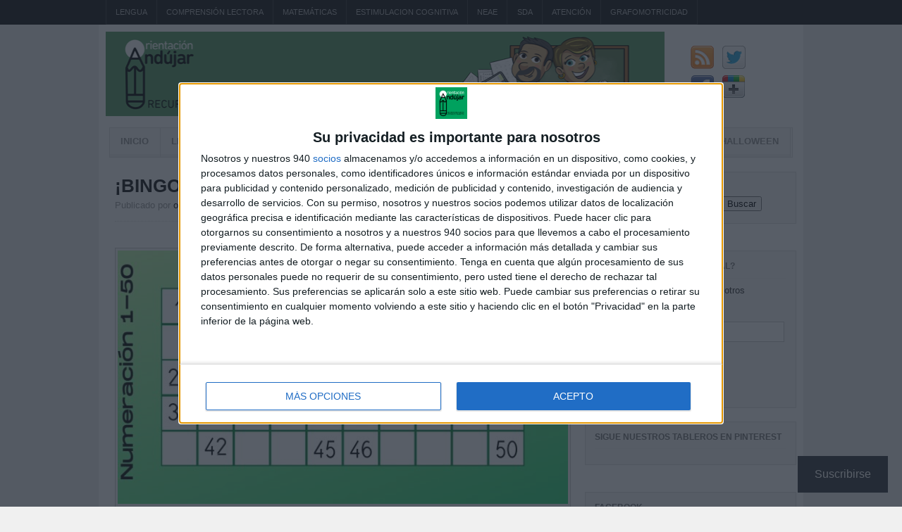

--- FILE ---
content_type: text/html; charset=UTF-8
request_url: https://www.orientacionandujar.es/2020/05/30/super-bingo-con-retos-para-trabajar-los-numeros-del-1-al-10/bingo_page-0008/
body_size: 18100
content:
<!DOCTYPE html>
<html lang="es">

<head>
<meta charset="UTF-8" />
<meta name="viewport" content="width=device-width" />




<link rel="profile" href="https://gmpg.org/xfn/11" />
<link rel="pingback" href="https://www.orientacionandujar.es/xmlrpc.php" />
<link rel="shortcut icon" href="/favicon.ico" />
<link rel="icon" href="/favicon.ico" type="image/x-icon">
<link rel="apple-touch-icon" sizes="57x57" href="/wp-content/uploads/images/favicon/apple-icon-57x57.png">
<link rel="apple-touch-icon" sizes="60x60" href="/wp-content/uploads/images/favicon/apple-icon-60x60.png">
<link rel="apple-touch-icon" sizes="72x72" href="/wp-content/uploads/images/favicon/apple-icon-72x72.png">
<link rel="apple-touch-icon" sizes="76x76" href="/wp-content/uploads/images/favicon/apple-icon-76x76.png">
<link rel="apple-touch-icon" sizes="114x114" href="/wp-content/uploads/images/favicon/apple-icon-114x114.png">
<link rel="apple-touch-icon" sizes="120x120" href="/wp-content/uploads/images/favicon/apple-icon-120x120.png">
<link rel="apple-touch-icon" sizes="144x144" href="/wp-content/uploads/images/favicon/apple-icon-144x144.png">
<link rel="apple-touch-icon" sizes="152x152" href="/wp-content/uploads/images/favicon/apple-icon-152x152.png">
<link rel="apple-touch-icon" sizes="180x180" href="/wp-content/uploads/images/favicon/apple-icon-180x180.png">
<link rel="icon" type="image/png" sizes="192x192"  href="/wp-content/uploads/images/favicon/android-icon-192x192.png">
<link rel="icon" type="image/png" sizes="32x32" href="/wp-content/uploads/images/favicon/favicon-32x32.png">
<link rel="icon" type="image/png" sizes="96x96" href="/wp-content/uploads/images/favicon/favicon-96x96.png">
<link rel="icon" type="image/png" sizes="16x16" href="/wp-content/uploads/images/favicon/favicon-16x16.png">
<link rel="manifest" href="/wp-content/uploads/images/favicon/manifest.json">
<meta name="msapplication-TileColor" content="#ffffff">
<meta name="msapplication-TileImage" content="/wp-content/uploads/images/favicon/ms-icon-144x144.png">
<meta name="theme-color" content="#ffffff">

<meta name='robots' content='index, follow, max-image-preview:large, max-snippet:-1, max-video-preview:-1' />
	<style>img:is([sizes="auto" i], [sizes^="auto," i]) { contain-intrinsic-size: 3000px 1500px }</style>
	
	<!-- This site is optimized with the Yoast SEO plugin v26.3 - https://yoast.com/wordpress/plugins/seo/ -->
	<title>¡BINGO!_page-0008 - Orientación Andújar - Recursos Educativos</title>
	<link rel="canonical" href="https://www.orientacionandujar.es/2020/05/30/super-bingo-con-retos-para-trabajar-los-numeros-del-1-al-10/bingo_page-0008/" />
	<meta property="og:locale" content="es_ES" />
	<meta property="og:type" content="article" />
	<meta property="og:title" content="¡BINGO!_page-0008 - Orientación Andújar - Recursos Educativos" />
	<meta property="og:url" content="https://www.orientacionandujar.es/2020/05/30/super-bingo-con-retos-para-trabajar-los-numeros-del-1-al-10/bingo_page-0008/" />
	<meta property="og:site_name" content="Orientación Andújar - Recursos Educativos" />
	<meta property="article:publisher" content="https://www.facebook.com/orientacionandujar?fref=ts" />
	<meta property="og:image" content="https://www.orientacionandujar.es/2020/05/30/super-bingo-con-retos-para-trabajar-los-numeros-del-1-al-10/bingo_page-0008" />
	<meta property="og:image:width" content="1754" />
	<meta property="og:image:height" content="1241" />
	<meta property="og:image:type" content="image/jpeg" />
	<script type="application/ld+json" class="yoast-schema-graph">{"@context":"https://schema.org","@graph":[{"@type":"WebPage","@id":"https://www.orientacionandujar.es/2020/05/30/super-bingo-con-retos-para-trabajar-los-numeros-del-1-al-10/bingo_page-0008/","url":"https://www.orientacionandujar.es/2020/05/30/super-bingo-con-retos-para-trabajar-los-numeros-del-1-al-10/bingo_page-0008/","name":"¡BINGO!_page-0008 - Orientación Andújar - Recursos Educativos","isPartOf":{"@id":"https://www.orientacionandujar.es/#website"},"primaryImageOfPage":{"@id":"https://www.orientacionandujar.es/2020/05/30/super-bingo-con-retos-para-trabajar-los-numeros-del-1-al-10/bingo_page-0008/#primaryimage"},"image":{"@id":"https://www.orientacionandujar.es/2020/05/30/super-bingo-con-retos-para-trabajar-los-numeros-del-1-al-10/bingo_page-0008/#primaryimage"},"thumbnailUrl":"https://www.orientacionandujar.es/wp-content/uploads/2020/05/¡BINGO_page-0008.jpg","datePublished":"2020-05-25T16:10:35+00:00","breadcrumb":{"@id":"https://www.orientacionandujar.es/2020/05/30/super-bingo-con-retos-para-trabajar-los-numeros-del-1-al-10/bingo_page-0008/#breadcrumb"},"inLanguage":"es","potentialAction":[{"@type":"ReadAction","target":["https://www.orientacionandujar.es/2020/05/30/super-bingo-con-retos-para-trabajar-los-numeros-del-1-al-10/bingo_page-0008/"]}]},{"@type":"ImageObject","inLanguage":"es","@id":"https://www.orientacionandujar.es/2020/05/30/super-bingo-con-retos-para-trabajar-los-numeros-del-1-al-10/bingo_page-0008/#primaryimage","url":"https://www.orientacionandujar.es/wp-content/uploads/2020/05/¡BINGO_page-0008.jpg","contentUrl":"https://www.orientacionandujar.es/wp-content/uploads/2020/05/¡BINGO_page-0008.jpg","width":1754,"height":1241},{"@type":"BreadcrumbList","@id":"https://www.orientacionandujar.es/2020/05/30/super-bingo-con-retos-para-trabajar-los-numeros-del-1-al-10/bingo_page-0008/#breadcrumb","itemListElement":[{"@type":"ListItem","position":1,"name":"Portada","item":"https://www.orientacionandujar.es/"},{"@type":"ListItem","position":2,"name":"Super bingo con retos para trabajar los números del 1 al 10","item":"https://www.orientacionandujar.es/2020/05/30/super-bingo-con-retos-para-trabajar-los-numeros-del-1-al-10/"},{"@type":"ListItem","position":3,"name":"¡BINGO!_page-0008"}]},{"@type":"WebSite","@id":"https://www.orientacionandujar.es/#website","url":"https://www.orientacionandujar.es/","name":"Orientación Andújar - Recursos Educativos","description":"El portal de la educación","publisher":{"@id":"https://www.orientacionandujar.es/#organization"},"potentialAction":[{"@type":"SearchAction","target":{"@type":"EntryPoint","urlTemplate":"https://www.orientacionandujar.es/?s={search_term_string}"},"query-input":{"@type":"PropertyValueSpecification","valueRequired":true,"valueName":"search_term_string"}}],"inLanguage":"es"},{"@type":"Organization","@id":"https://www.orientacionandujar.es/#organization","name":"Orientación Andújar - Recursos Educativos","url":"https://www.orientacionandujar.es/","logo":{"@type":"ImageObject","inLanguage":"es","@id":"https://www.orientacionandujar.es/#/schema/logo/image/","url":"https://www.orientacionandujar.es/wp-content/uploads/2021/04/Logo-OA-fondoverde-450x450-1.png","contentUrl":"https://www.orientacionandujar.es/wp-content/uploads/2021/04/Logo-OA-fondoverde-450x450-1.png","width":450,"height":450,"caption":"Orientación Andújar - Recursos Educativos"},"image":{"@id":"https://www.orientacionandujar.es/#/schema/logo/image/"},"sameAs":["https://www.facebook.com/orientacionandujar?fref=ts","https://x.com/orientandujar","https://www.instagram.com/orientacionandujar/"]}]}</script>
	<!-- / Yoast SEO plugin. -->


<link rel='dns-prefetch' href='//www.googletagmanager.com' />
<link rel='dns-prefetch' href='//stats.wp.com' />
<link rel="alternate" type="application/rss+xml" title="Orientación Andújar - Recursos Educativos &raquo; Feed" href="https://www.orientacionandujar.es/feed/" />
<link rel="alternate" type="application/rss+xml" title="Orientación Andújar - Recursos Educativos &raquo; Feed de los comentarios" href="https://www.orientacionandujar.es/comments/feed/" />
<link rel="alternate" type="application/rss+xml" title="Orientación Andújar - Recursos Educativos &raquo; Comentario ¡BINGO!_page-0008 del feed" href="https://www.orientacionandujar.es/2020/05/30/super-bingo-con-retos-para-trabajar-los-numeros-del-1-al-10/bingo_page-0008/feed/" />
<script type="text/javascript">
/* <![CDATA[ */
window._wpemojiSettings = {"baseUrl":"https:\/\/s.w.org\/images\/core\/emoji\/16.0.1\/72x72\/","ext":".png","svgUrl":"https:\/\/s.w.org\/images\/core\/emoji\/16.0.1\/svg\/","svgExt":".svg","source":{"concatemoji":"https:\/\/www.orientacionandujar.es\/wp-includes\/js\/wp-emoji-release.min.js?ver=6.8.3"}};
/*! This file is auto-generated */
!function(s,n){var o,i,e;function c(e){try{var t={supportTests:e,timestamp:(new Date).valueOf()};sessionStorage.setItem(o,JSON.stringify(t))}catch(e){}}function p(e,t,n){e.clearRect(0,0,e.canvas.width,e.canvas.height),e.fillText(t,0,0);var t=new Uint32Array(e.getImageData(0,0,e.canvas.width,e.canvas.height).data),a=(e.clearRect(0,0,e.canvas.width,e.canvas.height),e.fillText(n,0,0),new Uint32Array(e.getImageData(0,0,e.canvas.width,e.canvas.height).data));return t.every(function(e,t){return e===a[t]})}function u(e,t){e.clearRect(0,0,e.canvas.width,e.canvas.height),e.fillText(t,0,0);for(var n=e.getImageData(16,16,1,1),a=0;a<n.data.length;a++)if(0!==n.data[a])return!1;return!0}function f(e,t,n,a){switch(t){case"flag":return n(e,"\ud83c\udff3\ufe0f\u200d\u26a7\ufe0f","\ud83c\udff3\ufe0f\u200b\u26a7\ufe0f")?!1:!n(e,"\ud83c\udde8\ud83c\uddf6","\ud83c\udde8\u200b\ud83c\uddf6")&&!n(e,"\ud83c\udff4\udb40\udc67\udb40\udc62\udb40\udc65\udb40\udc6e\udb40\udc67\udb40\udc7f","\ud83c\udff4\u200b\udb40\udc67\u200b\udb40\udc62\u200b\udb40\udc65\u200b\udb40\udc6e\u200b\udb40\udc67\u200b\udb40\udc7f");case"emoji":return!a(e,"\ud83e\udedf")}return!1}function g(e,t,n,a){var r="undefined"!=typeof WorkerGlobalScope&&self instanceof WorkerGlobalScope?new OffscreenCanvas(300,150):s.createElement("canvas"),o=r.getContext("2d",{willReadFrequently:!0}),i=(o.textBaseline="top",o.font="600 32px Arial",{});return e.forEach(function(e){i[e]=t(o,e,n,a)}),i}function t(e){var t=s.createElement("script");t.src=e,t.defer=!0,s.head.appendChild(t)}"undefined"!=typeof Promise&&(o="wpEmojiSettingsSupports",i=["flag","emoji"],n.supports={everything:!0,everythingExceptFlag:!0},e=new Promise(function(e){s.addEventListener("DOMContentLoaded",e,{once:!0})}),new Promise(function(t){var n=function(){try{var e=JSON.parse(sessionStorage.getItem(o));if("object"==typeof e&&"number"==typeof e.timestamp&&(new Date).valueOf()<e.timestamp+604800&&"object"==typeof e.supportTests)return e.supportTests}catch(e){}return null}();if(!n){if("undefined"!=typeof Worker&&"undefined"!=typeof OffscreenCanvas&&"undefined"!=typeof URL&&URL.createObjectURL&&"undefined"!=typeof Blob)try{var e="postMessage("+g.toString()+"("+[JSON.stringify(i),f.toString(),p.toString(),u.toString()].join(",")+"));",a=new Blob([e],{type:"text/javascript"}),r=new Worker(URL.createObjectURL(a),{name:"wpTestEmojiSupports"});return void(r.onmessage=function(e){c(n=e.data),r.terminate(),t(n)})}catch(e){}c(n=g(i,f,p,u))}t(n)}).then(function(e){for(var t in e)n.supports[t]=e[t],n.supports.everything=n.supports.everything&&n.supports[t],"flag"!==t&&(n.supports.everythingExceptFlag=n.supports.everythingExceptFlag&&n.supports[t]);n.supports.everythingExceptFlag=n.supports.everythingExceptFlag&&!n.supports.flag,n.DOMReady=!1,n.readyCallback=function(){n.DOMReady=!0}}).then(function(){return e}).then(function(){var e;n.supports.everything||(n.readyCallback(),(e=n.source||{}).concatemoji?t(e.concatemoji):e.wpemoji&&e.twemoji&&(t(e.twemoji),t(e.wpemoji)))}))}((window,document),window._wpemojiSettings);
/* ]]> */
</script>
<style id='wp-emoji-styles-inline-css' type='text/css'>

	img.wp-smiley, img.emoji {
		display: inline !important;
		border: none !important;
		box-shadow: none !important;
		height: 1em !important;
		width: 1em !important;
		margin: 0 0.07em !important;
		vertical-align: -0.1em !important;
		background: none !important;
		padding: 0 !important;
	}
</style>
<link rel='stylesheet' id='wp-block-library-css' href='https://www.orientacionandujar.es/wp-includes/css/dist/block-library/style.min.css?ver=6.8.3' type='text/css' media='all' />
<style id='classic-theme-styles-inline-css' type='text/css'>
/*! This file is auto-generated */
.wp-block-button__link{color:#fff;background-color:#32373c;border-radius:9999px;box-shadow:none;text-decoration:none;padding:calc(.667em + 2px) calc(1.333em + 2px);font-size:1.125em}.wp-block-file__button{background:#32373c;color:#fff;text-decoration:none}
</style>
<link rel='stylesheet' id='mediaelement-css' href='https://www.orientacionandujar.es/wp-includes/js/mediaelement/mediaelementplayer-legacy.min.css?ver=4.2.17' type='text/css' media='all' />
<link rel='stylesheet' id='wp-mediaelement-css' href='https://www.orientacionandujar.es/wp-includes/js/mediaelement/wp-mediaelement.min.css?ver=6.8.3' type='text/css' media='all' />
<style id='jetpack-sharing-buttons-style-inline-css' type='text/css'>
.jetpack-sharing-buttons__services-list{display:flex;flex-direction:row;flex-wrap:wrap;gap:0;list-style-type:none;margin:5px;padding:0}.jetpack-sharing-buttons__services-list.has-small-icon-size{font-size:12px}.jetpack-sharing-buttons__services-list.has-normal-icon-size{font-size:16px}.jetpack-sharing-buttons__services-list.has-large-icon-size{font-size:24px}.jetpack-sharing-buttons__services-list.has-huge-icon-size{font-size:36px}@media print{.jetpack-sharing-buttons__services-list{display:none!important}}.editor-styles-wrapper .wp-block-jetpack-sharing-buttons{gap:0;padding-inline-start:0}ul.jetpack-sharing-buttons__services-list.has-background{padding:1.25em 2.375em}
</style>
<style id='global-styles-inline-css' type='text/css'>
:root{--wp--preset--aspect-ratio--square: 1;--wp--preset--aspect-ratio--4-3: 4/3;--wp--preset--aspect-ratio--3-4: 3/4;--wp--preset--aspect-ratio--3-2: 3/2;--wp--preset--aspect-ratio--2-3: 2/3;--wp--preset--aspect-ratio--16-9: 16/9;--wp--preset--aspect-ratio--9-16: 9/16;--wp--preset--color--black: #000000;--wp--preset--color--cyan-bluish-gray: #abb8c3;--wp--preset--color--white: #ffffff;--wp--preset--color--pale-pink: #f78da7;--wp--preset--color--vivid-red: #cf2e2e;--wp--preset--color--luminous-vivid-orange: #ff6900;--wp--preset--color--luminous-vivid-amber: #fcb900;--wp--preset--color--light-green-cyan: #7bdcb5;--wp--preset--color--vivid-green-cyan: #00d084;--wp--preset--color--pale-cyan-blue: #8ed1fc;--wp--preset--color--vivid-cyan-blue: #0693e3;--wp--preset--color--vivid-purple: #9b51e0;--wp--preset--gradient--vivid-cyan-blue-to-vivid-purple: linear-gradient(135deg,rgba(6,147,227,1) 0%,rgb(155,81,224) 100%);--wp--preset--gradient--light-green-cyan-to-vivid-green-cyan: linear-gradient(135deg,rgb(122,220,180) 0%,rgb(0,208,130) 100%);--wp--preset--gradient--luminous-vivid-amber-to-luminous-vivid-orange: linear-gradient(135deg,rgba(252,185,0,1) 0%,rgba(255,105,0,1) 100%);--wp--preset--gradient--luminous-vivid-orange-to-vivid-red: linear-gradient(135deg,rgba(255,105,0,1) 0%,rgb(207,46,46) 100%);--wp--preset--gradient--very-light-gray-to-cyan-bluish-gray: linear-gradient(135deg,rgb(238,238,238) 0%,rgb(169,184,195) 100%);--wp--preset--gradient--cool-to-warm-spectrum: linear-gradient(135deg,rgb(74,234,220) 0%,rgb(151,120,209) 20%,rgb(207,42,186) 40%,rgb(238,44,130) 60%,rgb(251,105,98) 80%,rgb(254,248,76) 100%);--wp--preset--gradient--blush-light-purple: linear-gradient(135deg,rgb(255,206,236) 0%,rgb(152,150,240) 100%);--wp--preset--gradient--blush-bordeaux: linear-gradient(135deg,rgb(254,205,165) 0%,rgb(254,45,45) 50%,rgb(107,0,62) 100%);--wp--preset--gradient--luminous-dusk: linear-gradient(135deg,rgb(255,203,112) 0%,rgb(199,81,192) 50%,rgb(65,88,208) 100%);--wp--preset--gradient--pale-ocean: linear-gradient(135deg,rgb(255,245,203) 0%,rgb(182,227,212) 50%,rgb(51,167,181) 100%);--wp--preset--gradient--electric-grass: linear-gradient(135deg,rgb(202,248,128) 0%,rgb(113,206,126) 100%);--wp--preset--gradient--midnight: linear-gradient(135deg,rgb(2,3,129) 0%,rgb(40,116,252) 100%);--wp--preset--font-size--small: 13px;--wp--preset--font-size--medium: 20px;--wp--preset--font-size--large: 36px;--wp--preset--font-size--x-large: 42px;--wp--preset--spacing--20: 0.44rem;--wp--preset--spacing--30: 0.67rem;--wp--preset--spacing--40: 1rem;--wp--preset--spacing--50: 1.5rem;--wp--preset--spacing--60: 2.25rem;--wp--preset--spacing--70: 3.38rem;--wp--preset--spacing--80: 5.06rem;--wp--preset--shadow--natural: 6px 6px 9px rgba(0, 0, 0, 0.2);--wp--preset--shadow--deep: 12px 12px 50px rgba(0, 0, 0, 0.4);--wp--preset--shadow--sharp: 6px 6px 0px rgba(0, 0, 0, 0.2);--wp--preset--shadow--outlined: 6px 6px 0px -3px rgba(255, 255, 255, 1), 6px 6px rgba(0, 0, 0, 1);--wp--preset--shadow--crisp: 6px 6px 0px rgba(0, 0, 0, 1);}:where(.is-layout-flex){gap: 0.5em;}:where(.is-layout-grid){gap: 0.5em;}body .is-layout-flex{display: flex;}.is-layout-flex{flex-wrap: wrap;align-items: center;}.is-layout-flex > :is(*, div){margin: 0;}body .is-layout-grid{display: grid;}.is-layout-grid > :is(*, div){margin: 0;}:where(.wp-block-columns.is-layout-flex){gap: 2em;}:where(.wp-block-columns.is-layout-grid){gap: 2em;}:where(.wp-block-post-template.is-layout-flex){gap: 1.25em;}:where(.wp-block-post-template.is-layout-grid){gap: 1.25em;}.has-black-color{color: var(--wp--preset--color--black) !important;}.has-cyan-bluish-gray-color{color: var(--wp--preset--color--cyan-bluish-gray) !important;}.has-white-color{color: var(--wp--preset--color--white) !important;}.has-pale-pink-color{color: var(--wp--preset--color--pale-pink) !important;}.has-vivid-red-color{color: var(--wp--preset--color--vivid-red) !important;}.has-luminous-vivid-orange-color{color: var(--wp--preset--color--luminous-vivid-orange) !important;}.has-luminous-vivid-amber-color{color: var(--wp--preset--color--luminous-vivid-amber) !important;}.has-light-green-cyan-color{color: var(--wp--preset--color--light-green-cyan) !important;}.has-vivid-green-cyan-color{color: var(--wp--preset--color--vivid-green-cyan) !important;}.has-pale-cyan-blue-color{color: var(--wp--preset--color--pale-cyan-blue) !important;}.has-vivid-cyan-blue-color{color: var(--wp--preset--color--vivid-cyan-blue) !important;}.has-vivid-purple-color{color: var(--wp--preset--color--vivid-purple) !important;}.has-black-background-color{background-color: var(--wp--preset--color--black) !important;}.has-cyan-bluish-gray-background-color{background-color: var(--wp--preset--color--cyan-bluish-gray) !important;}.has-white-background-color{background-color: var(--wp--preset--color--white) !important;}.has-pale-pink-background-color{background-color: var(--wp--preset--color--pale-pink) !important;}.has-vivid-red-background-color{background-color: var(--wp--preset--color--vivid-red) !important;}.has-luminous-vivid-orange-background-color{background-color: var(--wp--preset--color--luminous-vivid-orange) !important;}.has-luminous-vivid-amber-background-color{background-color: var(--wp--preset--color--luminous-vivid-amber) !important;}.has-light-green-cyan-background-color{background-color: var(--wp--preset--color--light-green-cyan) !important;}.has-vivid-green-cyan-background-color{background-color: var(--wp--preset--color--vivid-green-cyan) !important;}.has-pale-cyan-blue-background-color{background-color: var(--wp--preset--color--pale-cyan-blue) !important;}.has-vivid-cyan-blue-background-color{background-color: var(--wp--preset--color--vivid-cyan-blue) !important;}.has-vivid-purple-background-color{background-color: var(--wp--preset--color--vivid-purple) !important;}.has-black-border-color{border-color: var(--wp--preset--color--black) !important;}.has-cyan-bluish-gray-border-color{border-color: var(--wp--preset--color--cyan-bluish-gray) !important;}.has-white-border-color{border-color: var(--wp--preset--color--white) !important;}.has-pale-pink-border-color{border-color: var(--wp--preset--color--pale-pink) !important;}.has-vivid-red-border-color{border-color: var(--wp--preset--color--vivid-red) !important;}.has-luminous-vivid-orange-border-color{border-color: var(--wp--preset--color--luminous-vivid-orange) !important;}.has-luminous-vivid-amber-border-color{border-color: var(--wp--preset--color--luminous-vivid-amber) !important;}.has-light-green-cyan-border-color{border-color: var(--wp--preset--color--light-green-cyan) !important;}.has-vivid-green-cyan-border-color{border-color: var(--wp--preset--color--vivid-green-cyan) !important;}.has-pale-cyan-blue-border-color{border-color: var(--wp--preset--color--pale-cyan-blue) !important;}.has-vivid-cyan-blue-border-color{border-color: var(--wp--preset--color--vivid-cyan-blue) !important;}.has-vivid-purple-border-color{border-color: var(--wp--preset--color--vivid-purple) !important;}.has-vivid-cyan-blue-to-vivid-purple-gradient-background{background: var(--wp--preset--gradient--vivid-cyan-blue-to-vivid-purple) !important;}.has-light-green-cyan-to-vivid-green-cyan-gradient-background{background: var(--wp--preset--gradient--light-green-cyan-to-vivid-green-cyan) !important;}.has-luminous-vivid-amber-to-luminous-vivid-orange-gradient-background{background: var(--wp--preset--gradient--luminous-vivid-amber-to-luminous-vivid-orange) !important;}.has-luminous-vivid-orange-to-vivid-red-gradient-background{background: var(--wp--preset--gradient--luminous-vivid-orange-to-vivid-red) !important;}.has-very-light-gray-to-cyan-bluish-gray-gradient-background{background: var(--wp--preset--gradient--very-light-gray-to-cyan-bluish-gray) !important;}.has-cool-to-warm-spectrum-gradient-background{background: var(--wp--preset--gradient--cool-to-warm-spectrum) !important;}.has-blush-light-purple-gradient-background{background: var(--wp--preset--gradient--blush-light-purple) !important;}.has-blush-bordeaux-gradient-background{background: var(--wp--preset--gradient--blush-bordeaux) !important;}.has-luminous-dusk-gradient-background{background: var(--wp--preset--gradient--luminous-dusk) !important;}.has-pale-ocean-gradient-background{background: var(--wp--preset--gradient--pale-ocean) !important;}.has-electric-grass-gradient-background{background: var(--wp--preset--gradient--electric-grass) !important;}.has-midnight-gradient-background{background: var(--wp--preset--gradient--midnight) !important;}.has-small-font-size{font-size: var(--wp--preset--font-size--small) !important;}.has-medium-font-size{font-size: var(--wp--preset--font-size--medium) !important;}.has-large-font-size{font-size: var(--wp--preset--font-size--large) !important;}.has-x-large-font-size{font-size: var(--wp--preset--font-size--x-large) !important;}
:where(.wp-block-post-template.is-layout-flex){gap: 1.25em;}:where(.wp-block-post-template.is-layout-grid){gap: 1.25em;}
:where(.wp-block-columns.is-layout-flex){gap: 2em;}:where(.wp-block-columns.is-layout-grid){gap: 2em;}
:root :where(.wp-block-pullquote){font-size: 1.5em;line-height: 1.6;}
</style>
<link rel='stylesheet' id='subscribe-floating-button-css-css' href='https://www.orientacionandujar.es/wp-content/plugins/jetpack/modules/subscriptions/subscribe-floating-button/subscribe-floating-button.css?ver=15.2' type='text/css' media='all' />
<link rel='stylesheet' id='jetpack-subscriptions-css' href='https://www.orientacionandujar.es/wp-content/plugins/jetpack/_inc/build/subscriptions/subscriptions.min.css?ver=15.2' type='text/css' media='all' />
<link rel='stylesheet' id='ar2-css' href='https://www.orientacionandujar.es/wp-content/themes/ar2-d57c18d/style.css?ver=2011-12-05' type='text/css' media='screen' />
<link rel='stylesheet' id='ar2-user-css' href='https://www.orientacionandujar.es/wp-content/themes/ar2-d57c18d/user.css?ver=2011-12-05' type='text/css' media='screen' />
<script type="text/javascript" src="https://www.orientacionandujar.es/wp-content/themes/ar2-d57c18d/js/modernizr.custom.min.js?ver=2012-07-08" id="modernizr-js"></script>
<script type="text/javascript" src="https://www.orientacionandujar.es/wp-includes/js/jquery/jquery.min.js?ver=3.7.1" id="jquery-core-js"></script>
<script type="text/javascript" src="https://www.orientacionandujar.es/wp-includes/js/jquery/jquery-migrate.min.js?ver=3.4.1" id="jquery-migrate-js"></script>
<script type="text/javascript" src="https://www.orientacionandujar.es/wp-content/themes/ar2-d57c18d/js/tinynav.min.js?ver=2012-08-02" id="tinynav-js"></script>

<!-- Fragmento de código de la etiqueta de Google (gtag.js) añadida por Site Kit -->
<!-- Fragmento de código de Google Analytics añadido por Site Kit -->
<script type="text/javascript" src="https://www.googletagmanager.com/gtag/js?id=G-KPW6NLFX9T" id="google_gtagjs-js" async></script>
<script type="text/javascript" id="google_gtagjs-js-after">
/* <![CDATA[ */
window.dataLayer = window.dataLayer || [];function gtag(){dataLayer.push(arguments);}
gtag("set","linker",{"domains":["www.orientacionandujar.es"]});
gtag("js", new Date());
gtag("set", "developer_id.dZTNiMT", true);
gtag("config", "G-KPW6NLFX9T");
/* ]]> */
</script>
<link rel="https://api.w.org/" href="https://www.orientacionandujar.es/wp-json/" /><link rel="alternate" title="JSON" type="application/json" href="https://www.orientacionandujar.es/wp-json/wp/v2/media/113257" /><link rel="EditURI" type="application/rsd+xml" title="RSD" href="https://www.orientacionandujar.es/xmlrpc.php?rsd" />
<link rel='shortlink' href='https://wp.me/a2PNAH-tsJ' />
<link rel="alternate" title="oEmbed (JSON)" type="application/json+oembed" href="https://www.orientacionandujar.es/wp-json/oembed/1.0/embed?url=https%3A%2F%2Fwww.orientacionandujar.es%2F2020%2F05%2F30%2Fsuper-bingo-con-retos-para-trabajar-los-numeros-del-1-al-10%2Fbingo_page-0008%2F" />
<link rel="alternate" title="oEmbed (XML)" type="text/xml+oembed" href="https://www.orientacionandujar.es/wp-json/oembed/1.0/embed?url=https%3A%2F%2Fwww.orientacionandujar.es%2F2020%2F05%2F30%2Fsuper-bingo-con-retos-para-trabajar-los-numeros-del-1-al-10%2Fbingo_page-0008%2F&#038;format=xml" />
<meta name="cdp-version" content="1.5.0" /><meta name="generator" content="Site Kit by Google 1.165.0" />	<style>img#wpstats{display:none}</style>
				<!-- Generated by AR2 Theme -->
		<style type="text/css">
			
		</style>
		
<!-- Metaetiquetas de Google AdSense añadidas por Site Kit -->
<meta name="google-adsense-platform-account" content="ca-host-pub-2644536267352236">
<meta name="google-adsense-platform-domain" content="sitekit.withgoogle.com">
<!-- Acabar con las metaetiquetas de Google AdSense añadidas por Site Kit -->
	<style type="text/css">
	#branding {
				height: 120px;
		background: url( https://www.orientacionandujar.es/wp-content/uploads/2012/10/CABECERA.jpg ) no-repeat;
			}
		.logo {	
		text-indent: -9000px;
	}
		</style>
		<style type="text/css">
		body { 
			background: #F0F0F0; 
		}
		#wrapper {
			box-shadow: none;
		}
	</style>
			<style type="text/css" id="wp-custom-css">
			/*
Welcome to Custom CSS!

CSS (Cascading Style Sheets) is a kind of code that tells the browser how
to render a web page. You may delete these comments and get started with
your customizations.

By default, your stylesheet will be loaded after the theme stylesheets,
which means that your rules can take precedence and override the theme CSS
rules. Just write here what you want to change, you don't need to copy all
your theme's stylesheet content.
*/
.ytcshort .ytc-r-odd {
background: #EEE;
padding: 10px 10px 0;
margin-bottom: 10px;
border-bottom: 1px dotted #C2C2C2;
}

.ytchagallery.ytccf .ytctitle a {
word-wrap: break-word;
text-decoration: none;
font-weight: normal;
}

.publicidad-top-todas {
text-align: center;
}

.publicidad-top-todas .execphpwidget {
display: inline-block;
}

.publicidad_start_post {
width: 338px;
margin: 10px 10px 10px 0;
float: left;
}

.publicidad_start_page {
width: 338px;
margin: 10px 10px 10px 0;
float: left;
}

.publicidad_start_post_centrada {
width: 338px;
margin: 10px auto;
}

.widget_execphp {
padding: 0;
border: 0;
background: #fff;
}

#primary {
padding: 10px 0 0;
}

.twocol-l .main-aside, .twocol-r .main-aside {
}

.certificado {
text-align: center;
width: 270px;
}

/*APPS*/
.clear {
clear: both;
}

.app_title {
text-align: center;
font-size: 18px;
font-weight: bold;
border-bottom: 1px solid #ccc;
padding-bottom: 10px;
}

.app_icono {
float: left;
width: 180px;
padding: 20px;
}

.app_right {
float: left;
width: 360px;
border-left: 1px solid #ccc;
padding-left: 20px;
}

.app_intro {
padding-top: 20px;
}

.app_descarga {
margin-top: 20px;
}

.app_descarga img {
margin: 20px auto;
}

.app_container {
width: 605px;
background-color: #eee;
border: 1px solid #ccc;
-webkit-border-radius: 5px;
-moz-border-radius: 5px;
border-radius: 5px;
padding: 15px;
margin-bottom: 20px;
}

.widget_wpcom_social_media_icons_widget .genericon {
font-size: 38px;
}
/*             CARLOS             */

.msn_preroll{
font-size: 20px;
margin: 10px 0;
text-align: center;
}

#pbnet_div_ads_by{
display: none !important;
color: black;
}

p.attachment{
width: 300px;
margin: 0 auto 20px;
}
p.attachment a{
padding: 10px 16px;
font-size: 18px;
line-height: 1.33;
border-radius: 6px;
text-decoration: none !important;
display: inline-block;
margin-bottom: 0;
font-weight: 400;
text-align: center;
vertical-align: middle;
cursor: pointer;
background-image: none;
border: 1px solid #438e59;
color: #438e59;
background-color: #ffffff;
}

p.attachment a:hover{
background-color: #438e59;
color: #fff;
}

.firma{

border-top: 1px solid #EEE;
}
.firma_l{
width: 50%;
float: left;
}
.firma_r{
width: 50%;
float: left;
}

.firma a{
width: 200px;
display: block;
margin: 5px auto;
}

.firma a:hover{
opacity: 0.8;
}

.firma a.ffacebook{
background: url(/wp-content/uploads/firma/facebook.png) transparent no-repeat;
height: 69px;
}

.firma a.ftwitter{
background: url(/wp-content/uploads/firma/twitter.png) transparent no-repeat;
height: 69px;
}

.firma a.fgoogle{
background: url(/wp-content/uploads/firma/google.png) transparent no-repeat;
height: 69px;
}

.firma a.fatws{
background: url(/wp-content/uploads/firma/atws.png) transparent no-repeat;
height: 69px;
}

.firma a.fyoutube{
background: url(/wp-content/uploads/firma/youtube.png) transparent no-repeat;
height: 69px;
}

.firma a.fteduca{
background: url(/wp-content/uploads/firma/t-educa.png) transparent no-repeat;
height: 69px;
}

.logo-oa{
float: left;
}

.image-top-oa{
float: left;
width: 534px;
height: 120px;
}

.social-top-oa{
float: left;
width: 100px;
margin: 20px 0 0 30px;
height: 100px;
}

.social-top-oa .social-nav a.rss{
background: url( https://www.orientacionandujar.es/wp-content/uploads/2018/02/rss.png ) #fff no-repeat;
border-radius: 0px;
}

.social-top-oa .social-nav a.facebook{
background: url( https://www.orientacionandujar.es/wp-content/uploads/2018/02/facebook.png ) #fff no-repeat;
border-radius: 0px;
}

.social-top-oa .social-nav a.twitter{
background: url( https://www.orientacionandujar.es/wp-content/uploads/2018/02/twitter.png ) #fff no-repeat;
border-radius: 0px;
}

.social-top-oa .social-nav a.gplus{
background: url( https://www.orientacionandujar.es/wp-content/uploads/2018/02/googleplus.png ) #fff no-repeat;
border-radius: 0px;
}

.social-top-oa .social-nav a:hover{
opacity: 0.6;
}

#socialmedia-container a:hover{
opacity: 0.6;
}

#publicidad-barra-lateral{
text-align: center;
}

.publicidad_top_categorias{
width: 336px;
margin: 0 auto;
}

.publicidad_home{
width: 468px;
margin: 0 auto;
}

#block-2{ /*Publicidad lateral 300x250*/
padding: 0 !important;
border:none;
}

#block-3{ /*Publicidad lateral 300x250*/
padding: 0 !important;
border:none;
}

.pub_404_1{
width: 468px;
margin: 0 auto;
}
.pub_404_2{
width: 336px;
margin: 0 auto;
}

.footer-meta{
float: left;
width: 400px;
}

.patrocinadores{
float: right;
}

.patrocinador{
margin: 0 20px;
float: right;
}
.patrocinador p{
font-size: 10px;
color: #999;
margin-bottom: 2px;
}
.clear{
clear: both;
}

p#breadcrumbs{
padding: 8px;
margin: 10px 5px 0;
background: #F5F5F5;
border: 1px solid #DEDEDE;

}

#breadcrumbs span a{
color: #86C140;
}


#breadcrumbs span a:hover{
color: #999;
}
a.boton_entrada{
padding: 8px 14px;
display: inline-block;
border: none;
cursor: pointer;
-webkit-border-radius: 3px;
border-radius: 3px;
margin-top: 5px;
  font-size: 20px;
  width: 95%;
  text-align: center;
text-decoration:none !important;
border: 1px solid #339900;
color: #339900;
background-color: #ffffff;
}

a.boton_entrada:hover{
background-color: #339900;
color: #fff;
}

img.section-thumb,
img.responsive-thumb {
  display: block;
  width: 100%;
  max-width: 100%;
  height: auto;
  object-fit: cover; /* útil si el contenedor fuerza altura */
}

/* Por si el contenedor tiene un ancho fijo en móvil */
@media (max-width: 768px) {
  .entry-media,
  .post-thumbnail,
  .post-list .thumb,
  .archive .entry-media {
    width: 100% !important;
    max-width: 100% !important;
  }
}		</style>
		
<script type="speculationrules">
{"prefetch":[{"source":"document","where":{"and":[{"href_matches":"\/*"},{"not":{"href_matches":["\/wp-*.php","\/wp-admin\/*","\/wp-content\/uploads\/*","\/wp-content\/*","\/wp-content\/plugins\/*","\/wp-content\/themes\/ar2-d57c18d\/*","\/*\\?(.+)"]}},{"not":{"selector_matches":"a[rel~=\"nofollow\"]"}},{"not":{"selector_matches":".no-prefetch, .no-prefetch a"}}]},"eagerness":"conservative"}]}
</script>
		
					<div class="jetpack-subscribe-floating-button">
						<div style="margin-right:20px;margin-left:20px;margin-top:20px;margin-bottom:20px;" class="wp-block-jetpack-subscriptions__supports-newline is-style-button wp-block-jetpack-subscriptions">
		<div class="wp-block-jetpack-subscriptions__container is-not-subscriber">
							<form
					action="https://wordpress.com/email-subscriptions"
					method="post"
					accept-charset="utf-8"
					data-blog="41898031"
					data-post_access_level="everybody"
					data-subscriber_email=""
					id="subscribe-blog"
				>
					<div class="wp-block-jetpack-subscriptions__form-elements">
												<p id="subscribe-submit"
													>
							<input type="hidden" name="action" value="subscribe"/>
							<input type="hidden" name="blog_id" value="41898031"/>
							<input type="hidden" name="source" value="https://www.orientacionandujar.es/2020/05/30/super-bingo-con-retos-para-trabajar-los-numeros-del-1-al-10/bingo_page-0008/"/>
							<input type="hidden" name="sub-type" value="subscribe-block"/>
							<input type="hidden" name="app_source" value="subscribe-floating-button"/>
							<input type="hidden" name="redirect_fragment" value="subscribe-blog"/>
							<input type="hidden" name="lang" value="es_ES"/>
							<input type="hidden" id="_wpnonce" name="_wpnonce" value="79a17c9ae0" /><input type="hidden" name="_wp_http_referer" value="/2020/05/30/super-bingo-con-retos-para-trabajar-los-numeros-del-1-al-10/bingo_page-0008/" />							<button type="submit"
																	class="wp-block-button__link no-border-radius"
																									style="font-size: 16px;padding: 15px 23px 15px 23px;border-radius: 0px;border-width: 1px;"
																name="jetpack_subscriptions_widget"
							>
								Suscribirse							</button>
						</p>
					</div>
				</form>
								</div>
	</div>
					</div>
			<link rel='stylesheet' id='jetpack-block-subscriptions-css' href='https://www.orientacionandujar.es/wp-content/plugins/jetpack/_inc/blocks/subscriptions/view.css?minify=false&#038;ver=15.2' type='text/css' media='all' />
<script type="text/javascript" src="https://www.orientacionandujar.es/wp-includes/js/comment-reply.min.js?ver=6.8.3" id="comment-reply-js" async="async" data-wp-strategy="async"></script>
<script type="text/javascript" id="jetpack-stats-js-before">
/* <![CDATA[ */
_stq = window._stq || [];
_stq.push([ "view", JSON.parse("{\"v\":\"ext\",\"blog\":\"41898031\",\"post\":\"113257\",\"tz\":\"1\",\"srv\":\"www.orientacionandujar.es\",\"j\":\"1:15.2\"}") ]);
_stq.push([ "clickTrackerInit", "41898031", "113257" ]);
/* ]]> */
</script>
<script type="text/javascript" src="https://stats.wp.com/e-202545.js" id="jetpack-stats-js" defer="defer" data-wp-strategy="defer"></script>
<script type="text/javascript" src="http://s7.addthis.com/js/250/addthis_widget.js?ver=6.8.3" id="addthis_js-js"></script>
<script type="text/javascript" id="jetpack-blocks-assets-base-url-js-before">
/* <![CDATA[ */
var Jetpack_Block_Assets_Base_Url="https://www.orientacionandujar.es/wp-content/plugins/jetpack/_inc/blocks/";
/* ]]> */
</script>
<script type="text/javascript" src="https://www.orientacionandujar.es/wp-includes/js/dist/dom-ready.min.js?ver=f77871ff7694fffea381" id="wp-dom-ready-js"></script>
<script type="text/javascript" src="https://www.orientacionandujar.es/wp-includes/js/dist/vendor/wp-polyfill.min.js?ver=3.15.0" id="wp-polyfill-js"></script>
<script type="text/javascript" src="https://www.orientacionandujar.es/wp-content/plugins/jetpack/_inc/blocks/subscriptions/view.js?minify=false&amp;ver=15.2" id="jetpack-block-subscriptions-js" defer="defer" data-wp-strategy="defer"></script>
	<script type="text/javascript">
	/* <![CDATA[ */
	( function( $ ) {

$( document ).ready( function( $ ) {

	$( '.menu' ).tinyNav();
	
				
		
} );

} )( jQuery );	/* ]]> */
	</script>
	<!-- InMobi Choice. Consent Manager Tag v3.0 (for TCF 2.2) -->
<script type="text/javascript" async=true>
(function() {
  var host = window.location.hostname;
  var element = document.createElement('script');
  var firstScript = document.getElementsByTagName('script')[0];
  var url = 'https://cmp.inmobi.com'
	.concat('/choice/', 'ADM3dqNDDVUpu', '/', host, '/choice.js?tag_version=V3');
  var uspTries = 0;
  var uspTriesLimit = 3;
  element.async = true;
  element.type = 'text/javascript';
  element.src = url;

  firstScript.parentNode.insertBefore(element, firstScript);

  function makeStub() {
	var TCF_LOCATOR_NAME = '__tcfapiLocator';
	var queue = [];
	var win = window;
	var cmpFrame;

	function addFrame() {
	  var doc = win.document;
	  var otherCMP = !!(win.frames[TCF_LOCATOR_NAME]);

	  if (!otherCMP) {
		if (doc.body) {
		  var iframe = doc.createElement('iframe');

		  iframe.style.cssText = 'display:none';
		  iframe.name = TCF_LOCATOR_NAME;
		  doc.body.appendChild(iframe);
		} else {
		  setTimeout(addFrame, 5);
		}
	  }
	  return !otherCMP;
	}

	function tcfAPIHandler() {
	  var gdprApplies;
	  var args = arguments;

	  if (!args.length) {
		return queue;
	  } else if (args[0] === 'setGdprApplies') {
		if (
		  args.length > 3 &&
		  args[2] === 2 &&
		  typeof args[3] === 'boolean'
		) {
		  gdprApplies = args[3];
		  if (typeof args[2] === 'function') {
			args[2]('set', true);
		  }
		}
	  } else if (args[0] === 'ping') {
		var retr = {
		  gdprApplies: gdprApplies,
		  cmpLoaded: false,
		  cmpStatus: 'stub'
		};

		if (typeof args[2] === 'function') {
		  args[2](retr);
		}
	  } else {
		if(args[0] === 'init' && typeof args[3] === 'object') {
		  args[3] = Object.assign(args[3], { tag_version: 'V3' });
		}
		queue.push(args);
	  }
	}

	function postMessageEventHandler(event) {
	  var msgIsString = typeof event.data === 'string';
	  var json = {};

	  try {
		if (msgIsString) {
		  json = JSON.parse(event.data);
		} else {
		  json = event.data;
		}
	  } catch (ignore) {}

	  var payload = json.__tcfapiCall;

	  if (payload) {
		window.__tcfapi(
		  payload.command,
		  payload.version,
		  function(retValue, success) {
			var returnMsg = {
			  __tcfapiReturn: {
				returnValue: retValue,
				success: success,
				callId: payload.callId
			  }
			};
			if (msgIsString) {
			  returnMsg = JSON.stringify(returnMsg);
			}
			if (event && event.source && event.source.postMessage) {
			  event.source.postMessage(returnMsg, '*');
			}
		  },
		  payload.parameter
		);
	  }
	}

	while (win) {
	  try {
		if (win.frames[TCF_LOCATOR_NAME]) {
		  cmpFrame = win;
		  break;
		}
	  } catch (ignore) {}

	  if (win === window.top) {
		break;
	  }
	  win = win.parent;
	}
	if (!cmpFrame) {
	  addFrame();
	  win.__tcfapi = tcfAPIHandler;
	  win.addEventListener('message', postMessageEventHandler, false);
	}
  };

  makeStub();

  var uspStubFunction = function() {
	var arg = arguments;
	if (typeof window.__uspapi !== uspStubFunction) {
	  setTimeout(function() {
		if (typeof window.__uspapi !== 'undefined') {
		  window.__uspapi.apply(window.__uspapi, arg);
		}
	  }, 500);
	}
  };

  var checkIfUspIsReady = function() {
	uspTries++;
	if (window.__uspapi === uspStubFunction && uspTries < uspTriesLimit) {
	  console.warn('USP is not accessible');
	} else {
	  clearInterval(uspInterval);
	}
  };

  if (typeof window.__uspapi === 'undefined') {
	window.__uspapi = uspStubFunction;
	var uspInterval = setInterval(checkIfUspIsReady, 6000);
  }
})();
</script>
<!-- End InMobi Choice. Consent Manager Tag v3.0 (for TCF 2.2) -->

<script type='text/javascript'>
var googletag = googletag || {};
googletag.cmd = googletag.cmd || [];
(function() {
var gads = document.createElement('script');
gads.async = true;
gads.type = 'text/javascript';
var useSSL = 'https:' == document.location.protocol;
gads.src = (useSSL ? 'https:' : 'http:') + 
'//www.googletagservices.com/tag/js/gpt.js';
var node = document.getElementsByTagName('script')[0];
node.parentNode.insertBefore(gads, node);
})();
</script>
<script async src="//pagead2.googlesyndication.com/pagead/js/adsbygoogle.js"></script>
<script>
     (adsbygoogle = window.adsbygoogle || []).push({
          google_ad_client: "ca-pub-6586106791396118",
          enable_page_level_ads: true
     });
</script>

	<script type='text/javascript'>
	googletag.cmd.push(function() {
		
		
		googletag.defineSlot('/36845638/TNM-OA-POST-START-336x280', [[300, 250], [336, 280]], 'div-gpt-ad-1398190165060-16').addService(googletag.pubads());
		
			
	googletag.pubads().enableSingleRequest();
	googletag.enableServices();
	});
</script>

<script async src="https://t.seedtag.com/t/1870-8673-01.js"></script>
<script type="text/javascript" src="https://ads.vidoomy.com/orientacionandujar_7477.js" async></script>
	

</head>

<body class="attachment wp-singular attachment-template-default single single-attachment postid-113257 attachmentid-113257 attachment-jpeg wp-theme-ar2-d57c18d twocol-r">
	

<script src='https://s.richaudience.com/mgc/TIPjnyrs06/' type='text/javascript'></script>
<div id="wrapper">

<nav id="top-menu" class="clearfix" role="navigation">
	<ul id="menu-top" class="menu clearfix"><li id="menu-item-193605" class="menu-item menu-item-type-taxonomy menu-item-object-category menu-item-has-children menu-item-193605"><a target="_blank" href="https://www.orientacionandujar.es/category/competencia-linguistica/" title="Materiales de lengua">Lengua</a>
<ul class="sub-menu">
	<li id="menu-item-193669" class="menu-item menu-item-type-taxonomy menu-item-object-category menu-item-193669"><a href="https://www.orientacionandujar.es/category/competencia-linguistica/juegos-de-lengua/">juegos de lengua</a></li>
	<li id="menu-item-193646" class="menu-item menu-item-type-taxonomy menu-item-object-category menu-item-193646"><a href="https://www.orientacionandujar.es/category/competencia-linguistica/lectoescritura/">Lectoescritura</a></li>
	<li id="menu-item-193666" class="menu-item menu-item-type-taxonomy menu-item-object-category menu-item-193666"><a href="https://www.orientacionandujar.es/category/competencia-linguistica/conciencia-fonologica-competencia-linguistica/">Conciencia Fonológica</a></li>
	<li id="menu-item-193674" class="menu-item menu-item-type-taxonomy menu-item-object-category menu-item-193674"><a href="https://www.orientacionandujar.es/category/fichas-ingles-2/vocabulario-fichas-ingles-2/">Vocabulario</a></li>
	<li id="menu-item-193665" class="menu-item menu-item-type-taxonomy menu-item-object-category menu-item-193665"><a href="https://www.orientacionandujar.es/category/morfosintaxis/">MORFOSINTAXIS</a></li>
	<li id="menu-item-193667" class="menu-item menu-item-type-taxonomy menu-item-object-category menu-item-193667"><a href="https://www.orientacionandujar.es/category/competencia-linguistica/conciencia-sematica-competencia-linguistica/">Conciencia Semántica</a></li>
	<li id="menu-item-193653" class="menu-item menu-item-type-taxonomy menu-item-object-category menu-item-193653"><a href="https://www.orientacionandujar.es/category/competencia-linguistica/conciencia-fonologica-competencia-linguistica/rimas/">rimas</a></li>
</ul>
</li>
<li id="menu-item-193639" class="menu-item menu-item-type-taxonomy menu-item-object-category menu-item-193639"><a href="https://www.orientacionandujar.es/category/competencia-linguistica/comprension-lectora/">comprensión lectora</a></li>
<li id="menu-item-193606" class="menu-item menu-item-type-taxonomy menu-item-object-category menu-item-has-children menu-item-193606"><a target="_blank" href="https://www.orientacionandujar.es/category/competencia-matematica/">Matemáticas</a>
<ul class="sub-menu">
	<li id="menu-item-193649" class="menu-item menu-item-type-taxonomy menu-item-object-category menu-item-193649"><a href="https://www.orientacionandujar.es/category/competencia-matematica/calculo-mental/">cálculo mental</a></li>
	<li id="menu-item-193668" class="menu-item menu-item-type-taxonomy menu-item-object-category menu-item-has-children menu-item-193668"><a href="https://www.orientacionandujar.es/category/competencia-matematica/operaciones-basicas-competencia-matematica/">Operaciones básicas</a>
	<ul class="sub-menu">
		<li id="menu-item-193670" class="menu-item menu-item-type-taxonomy menu-item-object-category menu-item-193670"><a href="https://www.orientacionandujar.es/category/competencia-matematica/operaciones-basicas-competencia-matematica/sumas/">SUMAS</a></li>
		<li id="menu-item-193671" class="menu-item menu-item-type-taxonomy menu-item-object-category menu-item-193671"><a href="https://www.orientacionandujar.es/category/competencia-matematica/operaciones-basicas-competencia-matematica/restar/">RESTAR</a></li>
		<li id="menu-item-193673" class="menu-item menu-item-type-taxonomy menu-item-object-category menu-item-193673"><a href="https://www.orientacionandujar.es/category/competencia-matematica/operaciones-basicas-competencia-matematica/multiplicaciones/">multiplicaciones</a></li>
		<li id="menu-item-193672" class="menu-item menu-item-type-taxonomy menu-item-object-category menu-item-193672"><a href="https://www.orientacionandujar.es/category/competencia-matematica/operaciones-basicas-competencia-matematica/divisiones-operaciones-basicas-competencia-matematica/">DIVISIONES</a></li>
	</ul>
</li>
	<li id="menu-item-193650" class="menu-item menu-item-type-taxonomy menu-item-object-category menu-item-193650"><a href="https://www.orientacionandujar.es/category/competencia-matematica/tablas-de-multiplicar/">Tablas de multiplicar</a></li>
	<li id="menu-item-193656" class="menu-item menu-item-type-taxonomy menu-item-object-category menu-item-193656"><a href="https://www.orientacionandujar.es/category/sumas-y-restas/">SUMAS Y RESTAS</a></li>
	<li id="menu-item-193654" class="menu-item menu-item-type-taxonomy menu-item-object-category menu-item-193654"><a href="https://www.orientacionandujar.es/category/competencia-matematica/geometria/">GEOMETRIA</a></li>
</ul>
</li>
<li id="menu-item-193607" class="menu-item menu-item-type-taxonomy menu-item-object-category menu-item-has-children menu-item-193607"><a href="https://www.orientacionandujar.es/category/atencion/estimulacion-cognitiva/">estimulacion cognitiva</a>
<ul class="sub-menu">
	<li id="menu-item-193651" class="menu-item menu-item-type-taxonomy menu-item-object-category menu-item-193651"><a href="https://www.orientacionandujar.es/category/atencion/discriminacion-auditiva-atencion/">Discriminación Auditiva</a></li>
	<li id="menu-item-193655" class="menu-item menu-item-type-taxonomy menu-item-object-category menu-item-193655"><a href="https://www.orientacionandujar.es/category/apoyos-visuales/">Apoyos visuales</a></li>
	<li id="menu-item-193663" class="menu-item menu-item-type-taxonomy menu-item-object-category menu-item-193663"><a href="https://www.orientacionandujar.es/category/nociones-temporales/">NOCIONES TEMPORALES</a></li>
	<li id="menu-item-193652" class="menu-item menu-item-type-taxonomy menu-item-object-category menu-item-193652"><a href="https://www.orientacionandujar.es/category/rehabilitacion-cognitiva/">REHABILITACIÓN COGNITIVA</a></li>
	<li id="menu-item-193660" class="menu-item menu-item-type-taxonomy menu-item-object-category menu-item-193660"><a href="https://www.orientacionandujar.es/category/neuroeducacion/">NEUROEDUCACIÓN</a></li>
</ul>
</li>
<li id="menu-item-193608" class="menu-item menu-item-type-taxonomy menu-item-object-category menu-item-has-children menu-item-193608"><a href="https://www.orientacionandujar.es/category/necesidades-educativas-especiales/">NEAE</a>
<ul class="sub-menu">
	<li id="menu-item-193648" class="menu-item menu-item-type-taxonomy menu-item-object-category menu-item-193648"><a href="https://www.orientacionandujar.es/category/autismo-2/">Autismo</a></li>
	<li id="menu-item-193664" class="menu-item menu-item-type-taxonomy menu-item-object-category menu-item-193664"><a href="https://www.orientacionandujar.es/category/pictogramas/">PICTOGRAMAS</a></li>
	<li id="menu-item-193644" class="menu-item menu-item-type-taxonomy menu-item-object-category menu-item-193644"><a href="https://www.orientacionandujar.es/category/atencion/tdah-atencion/">TDAH</a></li>
	<li id="menu-item-193658" class="menu-item menu-item-type-taxonomy menu-item-object-category menu-item-193658"><a href="https://www.orientacionandujar.es/category/necesidades-educativas-especiales/asperger-necesidades-educativas-especiales/">ASPERGER</a></li>
	<li id="menu-item-193657" class="menu-item menu-item-type-taxonomy menu-item-object-category menu-item-193657"><a href="https://www.orientacionandujar.es/category/dislalias-2/">DISLALIAS</a></li>
	<li id="menu-item-193661" class="menu-item menu-item-type-taxonomy menu-item-object-category menu-item-193661"><a href="https://www.orientacionandujar.es/category/neae/discapacidad-visual/">DISCAPACIDAD VISUAL</a></li>
</ul>
</li>
<li id="menu-item-193609" class="menu-item menu-item-type-taxonomy menu-item-object-category menu-item-193609"><a href="https://www.orientacionandujar.es/category/lomloe/situaciones-de-aprendizaje/">SdA</a></li>
<li id="menu-item-193638" class="menu-item menu-item-type-taxonomy menu-item-object-category menu-item-has-children menu-item-193638"><a href="https://www.orientacionandujar.es/category/atencion/">Atención</a>
<ul class="sub-menu">
	<li id="menu-item-193676" class="menu-item menu-item-type-taxonomy menu-item-object-category menu-item-193676"><a href="https://www.orientacionandujar.es/category/atencion/atencion-mantenida-atencion/">Atención Mantenida</a></li>
	<li id="menu-item-193677" class="menu-item menu-item-type-taxonomy menu-item-object-category menu-item-193677"><a href="https://www.orientacionandujar.es/category/atencion/atencion-selectiva-atencion/">Atención Selectiva</a></li>
	<li id="menu-item-193678" class="menu-item menu-item-type-taxonomy menu-item-object-category menu-item-193678"><a href="https://www.orientacionandujar.es/category/atencion/atencion-temprana/">Atención Temprana</a></li>
</ul>
</li>
<li id="menu-item-193642" class="menu-item menu-item-type-taxonomy menu-item-object-category menu-item-has-children menu-item-193642"><a href="https://www.orientacionandujar.es/category/grafomotricidad/">Grafomotricidad</a>
<ul class="sub-menu">
	<li id="menu-item-193647" class="menu-item menu-item-type-taxonomy menu-item-object-category menu-item-193647"><a href="https://www.orientacionandujar.es/category/motricidad/">MOTRICIDAD</a></li>
	<li id="menu-item-193659" class="menu-item menu-item-type-taxonomy menu-item-object-category menu-item-193659"><a href="https://www.orientacionandujar.es/category/motricidad/recortar/">RECORTAR</a></li>
	<li id="menu-item-193662" class="menu-item menu-item-type-taxonomy menu-item-object-category menu-item-193662"><a href="https://www.orientacionandujar.es/category/competencia-linguistica/caligrafia/">CALIGRAFÍA</a></li>
</ul>
</li>
</ul></nav><!-- #top-menu -->

<header id="header" role="banner">
	<div class="logo-oa">
		<a href="https://www.orientacionandujar.es" title="Recursos educativos">
			<img src="/wp-content/uploads/images/logo-oa-cabecera-nueva.png" alt="Recursos educativos totalmente accesibles y gratuitos." width="793" height="120"/>
		</a>
	
	</div>
	
	
		<div class="social-top-oa">	
			<div class="social-nav clear fix">
				<a class="rss" href="https://www.orientacionandujar.es/feed/" target="_blank">Feed RSS</a>
				<a class="twitter" href="https://www.twitter.com/orientandujar" target="_blank">Twitter</a>
				<a class="facebook" href="https://www.facebook.com/orientacionandujar" target="_blank">Facebook</a>
				<a class="gplus" href="https://plus.google.com/103358336448812733261/posts" target="_blank">Google+</a>	
			</div>
		</div>
			
		
	<div class="clear"></div>
</header><!-- #header -->

<nav id="main-nav" role="navigation">
	<ul id="menu-menu-principal" class="menu clearfix"><li id="menu-item-15" class="menu-item menu-item-type-custom menu-item-object-custom menu-item-home menu-item-15"><a target="_blank" href="https://www.orientacionandujar.es/" title="Materiales educativos">Inicio</a></li>
<li id="menu-item-22" class="menu-item menu-item-type-post_type menu-item-object-page menu-item-has-children menu-item-22"><a target="_blank" href="https://www.orientacionandujar.es/categorias/">LENGUA</a>
<ul class="sub-menu">
	<li id="menu-item-193681" class="menu-item menu-item-type-taxonomy menu-item-object-category menu-item-193681"><a href="https://www.orientacionandujar.es/category/competencia-linguistica/comprension-lectora/">comprensión lectora</a></li>
	<li id="menu-item-193682" class="menu-item menu-item-type-taxonomy menu-item-object-category menu-item-193682"><a href="https://www.orientacionandujar.es/category/competencia-linguistica/conciencia-fonologica-competencia-linguistica/">Conciencia Fonológica</a></li>
	<li id="menu-item-193685" class="menu-item menu-item-type-taxonomy menu-item-object-category menu-item-193685"><a href="https://www.orientacionandujar.es/category/competencia-linguistica/dislexia-2/">dislexia</a></li>
	<li id="menu-item-193684" class="menu-item menu-item-type-taxonomy menu-item-object-category menu-item-193684"><a href="https://www.orientacionandujar.es/category/competencia-linguistica/conciencia-sematica-competencia-linguistica/">Conciencia Semántica</a></li>
	<li id="menu-item-14117" class="menu-item menu-item-type-taxonomy menu-item-object-category menu-item-14117"><a href="https://www.orientacionandujar.es/category/competencia-linguistica/lectoescritura/">Lectoescritura</a></li>
	<li id="menu-item-15461" class="menu-item menu-item-type-taxonomy menu-item-object-category menu-item-15461"><a href="https://www.orientacionandujar.es/category/competencia-linguistica/conciencia-fonologica-competencia-linguistica/">Conciencia Fonológica</a></li>
	<li id="menu-item-193680" class="menu-item menu-item-type-taxonomy menu-item-object-category menu-item-193680"><a href="https://www.orientacionandujar.es/category/competencia-linguistica/competencia-lexica/">competencia léxica</a></li>
	<li id="menu-item-14660" class="menu-item menu-item-type-taxonomy menu-item-object-category menu-item-14660"><a href="https://www.orientacionandujar.es/category/competencia-linguistica/conciencia-sematica-competencia-linguistica/" title="Conciencia Semática">Conciencia Semántica</a></li>
	<li id="menu-item-193683" class="menu-item menu-item-type-taxonomy menu-item-object-category menu-item-193683"><a href="https://www.orientacionandujar.es/category/competencia-linguistica/conciencia-fonologica-competencia-linguistica/conciencia-silabica/">conciencia silábica</a></li>
	<li id="menu-item-13832" class="menu-item menu-item-type-taxonomy menu-item-object-category menu-item-13832"><a href="https://www.orientacionandujar.es/category/competencia-linguistica/escritura-creativa-competencia-linguistica/">Escritura Creativa</a></li>
	<li id="menu-item-193703" class="menu-item menu-item-type-taxonomy menu-item-object-category menu-item-193703"><a href="https://www.orientacionandujar.es/category/morfosintaxis/">MORFOSINTAXIS</a></li>
</ul>
</li>
<li id="menu-item-193615" class="menu-item menu-item-type-taxonomy menu-item-object-category menu-item-has-children menu-item-193615"><a href="https://www.orientacionandujar.es/category/competencia-matematica/">MATEMÁTICAS</a>
<ul class="sub-menu">
	<li id="menu-item-193695" class="menu-item menu-item-type-taxonomy menu-item-object-category menu-item-193695"><a href="https://www.orientacionandujar.es/category/competencia-matematica/tablas-de-multiplicar/">Tablas de multiplicar</a></li>
	<li id="menu-item-193687" class="menu-item menu-item-type-taxonomy menu-item-object-category menu-item-193687"><a href="https://www.orientacionandujar.es/category/competencia-matematica/conteo/">conteo</a></li>
	<li id="menu-item-193690" class="menu-item menu-item-type-taxonomy menu-item-object-category menu-item-has-children menu-item-193690"><a href="https://www.orientacionandujar.es/category/competencia-matematica/operaciones-basicas-competencia-matematica/">Operaciones básicas</a>
	<ul class="sub-menu">
		<li id="menu-item-193691" class="menu-item menu-item-type-taxonomy menu-item-object-category menu-item-193691"><a href="https://www.orientacionandujar.es/category/competencia-matematica/operaciones-basicas-competencia-matematica/sumas/">SUMAS</a></li>
		<li id="menu-item-193693" class="menu-item menu-item-type-taxonomy menu-item-object-category menu-item-193693"><a href="https://www.orientacionandujar.es/category/competencia-matematica/operaciones-basicas-competencia-matematica/restar/">RESTAR</a></li>
		<li id="menu-item-193692" class="menu-item menu-item-type-taxonomy menu-item-object-category menu-item-193692"><a href="https://www.orientacionandujar.es/category/sumas-y-restas/">SUMAS Y RESTAS</a></li>
		<li id="menu-item-193694" class="menu-item menu-item-type-taxonomy menu-item-object-category menu-item-193694"><a href="https://www.orientacionandujar.es/category/competencia-matematica/operaciones-basicas-competencia-matematica/multiplicaciones/">multiplicaciones</a></li>
		<li id="menu-item-193689" class="menu-item menu-item-type-taxonomy menu-item-object-category menu-item-193689"><a href="https://www.orientacionandujar.es/category/divisiones-operaciones-basicas-competencia-matematica-2/">DIVISIONES</a></li>
	</ul>
</li>
</ul>
</li>
<li id="menu-item-193618" class="menu-item menu-item-type-taxonomy menu-item-object-category menu-item-has-children menu-item-193618"><a href="https://www.orientacionandujar.es/category/neae/">NEAE</a>
<ul class="sub-menu">
	<li id="menu-item-193696" class="menu-item menu-item-type-taxonomy menu-item-object-category menu-item-193696"><a href="https://www.orientacionandujar.es/category/autismo-2/">Autismo</a></li>
	<li id="menu-item-193697" class="menu-item menu-item-type-taxonomy menu-item-object-category menu-item-193697"><a href="https://www.orientacionandujar.es/category/necesidades-educativas-especiales/asperger-necesidades-educativas-especiales/">ASPERGER</a></li>
	<li id="menu-item-193629" class="menu-item menu-item-type-taxonomy menu-item-object-category menu-item-193629"><a href="https://www.orientacionandujar.es/category/atencion/tdah-atencion/">TDAH</a></li>
	<li id="menu-item-193700" class="menu-item menu-item-type-taxonomy menu-item-object-category menu-item-193700"><a href="https://www.orientacionandujar.es/category/neae/discapacidad-visual/">DISCAPACIDAD VISUAL</a></li>
	<li id="menu-item-193688" class="menu-item menu-item-type-taxonomy menu-item-object-category menu-item-193688"><a href="https://www.orientacionandujar.es/category/dislalias-2/">DISLALIAS</a></li>
</ul>
</li>
<li id="menu-item-193616" class="menu-item menu-item-type-taxonomy menu-item-object-category menu-item-has-children menu-item-193616"><a href="https://www.orientacionandujar.es/category/atencion/estimulacion-cognitiva/">estimulacion cognitiva</a>
<ul class="sub-menu">
	<li id="menu-item-193628" class="menu-item menu-item-type-taxonomy menu-item-object-category menu-item-193628"><a href="https://www.orientacionandujar.es/category/atencion/percepcion-visual-atencion/">Percepcion visual</a></li>
	<li id="menu-item-193702" class="menu-item menu-item-type-taxonomy menu-item-object-category menu-item-193702"><a href="https://www.orientacionandujar.es/category/adultos/">ADULTOS</a></li>
	<li id="menu-item-193705" class="menu-item menu-item-type-taxonomy menu-item-object-category menu-item-193705"><a href="https://www.orientacionandujar.es/category/nociones-temporales/">NOCIONES TEMPORALES</a></li>
	<li id="menu-item-193704" class="menu-item menu-item-type-taxonomy menu-item-object-category menu-item-193704"><a href="https://www.orientacionandujar.es/category/neuroeducacion/">NEUROEDUCACIÓN</a></li>
	<li id="menu-item-193699" class="menu-item menu-item-type-taxonomy menu-item-object-category menu-item-193699"><a href="https://www.orientacionandujar.es/category/nuevas-metodologias/aprendizaje-visual/">Aprendizaje visual</a></li>
	<li id="menu-item-193698" class="menu-item menu-item-type-taxonomy menu-item-object-category menu-item-193698"><a href="https://www.orientacionandujar.es/category/apoyos-visuales/">Apoyos visuales</a></li>
</ul>
</li>
<li id="menu-item-193619" class="menu-item menu-item-type-taxonomy menu-item-object-category menu-item-193619"><a href="https://www.orientacionandujar.es/category/competencia-linguistica/comprension-lectora/">comprensión lectora</a></li>
<li id="menu-item-193622" class="menu-item menu-item-type-taxonomy menu-item-object-category menu-item-has-children menu-item-193622"><a href="https://www.orientacionandujar.es/category/atencion/">Atención</a>
<ul class="sub-menu">
	<li id="menu-item-193708" class="menu-item menu-item-type-taxonomy menu-item-object-category menu-item-193708"><a href="https://www.orientacionandujar.es/category/atencion/atencion-selectiva-atencion/">Atención Selectiva</a></li>
	<li id="menu-item-193707" class="menu-item menu-item-type-taxonomy menu-item-object-category menu-item-193707"><a href="https://www.orientacionandujar.es/category/atencion/atencion-mantenida-atencion/">Atención Mantenida</a></li>
	<li id="menu-item-193706" class="menu-item menu-item-type-taxonomy menu-item-object-category menu-item-193706"><a href="https://www.orientacionandujar.es/category/motricidad/recortar/">RECORTAR</a></li>
	<li id="menu-item-193709" class="menu-item menu-item-type-taxonomy menu-item-object-category menu-item-193709"><a href="https://www.orientacionandujar.es/category/atencion/atencion-temprana/">Atención Temprana</a></li>
</ul>
</li>
<li id="menu-item-203426" class="menu-item menu-item-type-taxonomy menu-item-object-category menu-item-203426"><a href="https://www.orientacionandujar.es/category/para-maestros-y-profesores/dias-especiales/halloween-dias-especiales/">halloween</a></li>
</ul></nav><!-- #nav -->



<div id="main" class="clearfix">

		<div class="publicidad-top-todas">
			<div class="publicidad_top">
										<script type='text/javascript'>
			var raiTag = raiTag || {};raiTag.jb = raiTag.jb || [];
			raiTag.jb.push(function(){raiTag.config({mode:'async'});});
			</script>
			<div id='gseRaiU2Mf2mOCAh'>
			<script type='text/javascript'>
			raiTag.jb.push(function(){raiTag.fillSlot('U2Mf2mOCAh',[728,90]);});
			</script>
			</div>
								</div>
		</div>

<div id="container" class="clearfix">





<div id="content" class="section" role="main">

		<article id="post-113257" class="post-113257 attachment type-attachment status-inherit hentry clearfix">
		
		<header class="entry-header clearfix">
			<h1 class="entry-title"><a href="https://www.orientacionandujar.es/2020/05/30/super-bingo-con-retos-para-trabajar-los-numeros-del-1-al-10/bingo_page-0008/" rel="bookmark">¡BINGO!_page-0008</a></h1>
			
						<div class="entry-author">
				Publicado por <address class="author vcard"><a class="url fn n" href="https://www.orientacionandujar.es/author/orientacionandujar/" title="orientacionandujar">orientacionandujar</a></address> <abbr class="published">el 25 mayo, 2020</abbr>							</div>
						<div class="entry-caption"></div>
			
			
			<div class="publicidad_start_post_centrada">
												</div>
		 
			<div class="entry-photo">
			<a href="https://www.orientacionandujar.es/wp-content/uploads/2020/05/¡BINGO_page-0008.jpg" title="¡BINGO!_page-0008" rel="attachment">
			<img width="620" height="350" src="https://www.orientacionandujar.es/wp-content/uploads/2020/05/¡BINGO_page-0008-620x350.jpg" class="attachment-single-thumb size-single-thumb" alt="" decoding="async" fetchpriority="high" srcset="https://www.orientacionandujar.es/wp-content/uploads/2020/05/¡BINGO_page-0008-620x350.jpg 620w, https://www.orientacionandujar.es/wp-content/uploads/2020/05/¡BINGO_page-0008-65x36.jpg 65w" sizes="(max-width: 620px) 100vw, 620px" />			</a>
			</div>
			
				
		</header><!-- .entry-header -->

		<div class="entry-content clearfix">
		
<div class="publicidad_start_post_centrada">
	<!-- OA-POST -->
<ins class="adsbygoogle"
     style="display:inline-block;width:336px;height:280px"
     data-ad-client="ca-pub-6586106791396118"
     data-ad-slot="7306228620"></ins>
<script>
(adsbygoogle = window.adsbygoogle || []).push({});
</script>
</div>  
        		</div>

		<footer class="entry-footer clearfix">
		
						<div class="entry-social">
					<div class="addthis_toolbox addthis_default_style">
						<a class="addthis_button_facebook_like" fb:like:layout="button_count"></a>
						<a class="addthis_button_tweet"></a>
						<a class="addthis_button_google_plusone" g:plusone:size="medium"></a>
						<a class="addthis_counter addthis_pill_style"></a>
					</div>
			</div>
					
			
	        	        
								<div class="about-author clearfix">
					<a class="author-avatar" href=""><img alt='' src='https://secure.gravatar.com/avatar/3254b90b808dbf0650df1619ef789385ea8418185b4426ba680ae7eb799ec286?s=64&#038;d=identicon&#038;r=g' srcset='https://secure.gravatar.com/avatar/3254b90b808dbf0650df1619ef789385ea8418185b4426ba680ae7eb799ec286?s=128&#038;d=identicon&#038;r=g 2x' class='avatar avatar-64 photo' height='64' width='64' decoding='async'/></a>
					<div class="author-meta">
						<h4>Acerca de orientacionandujar</h4>
						Orientación Andújar no es solo un blog, es la apuesta personal de dos profesores Ginés y Maribel, que además de ser pareja, son los encargados de los contenidos que encontramos dentro del blog y en el cual, vuelcan la mayor parte del tiempo, que sus tareas como docentes, y voluntarios en sus meses de verano les permite.					</div>
				</div>
				
				        
        </footer><!-- .entry-footer -->
    </article>
    
	    

<div id="comments" class="comments">

	<div id="respond" class="comment-respond">
		<h3 id="reply-title" class="comment-reply-title">Deja una respuesta <small><a rel="nofollow" id="cancel-comment-reply-link" href="/2020/05/30/super-bingo-con-retos-para-trabajar-los-numeros-del-1-al-10/bingo_page-0008/#respond" style="display:none;">Cancelar la respuesta</a></small></h3><form action="https://www.orientacionandujar.es/wp-comments-post.php" method="post" id="commentform" class="comment-form"><p class="comment-notes"><span id="email-notes">Tu dirección de correo electrónico no será publicada.</span> <span class="required-field-message">Los campos obligatorios están marcados con <span class="required">*</span></span></p><p class="comment-form-comment"><label for="comment">Comentario <span class="required">*</span></label> <textarea id="comment" name="comment" cols="45" rows="8" maxlength="65525" required="required"></textarea></p><p class="comment-form-author"><label for="author">Nombre <span class="required">*</span></label> <input id="author" name="author" type="text" value="" size="30" maxlength="245" autocomplete="name" required="required" /></p>
<p class="comment-form-email"><label for="email">Correo electrónico <span class="required">*</span></label> <input id="email" name="email" type="text" value="" size="30" maxlength="100" aria-describedby="email-notes" autocomplete="email" required="required" /></p>
<p class="comment-form-url"><label for="url">Web</label> <input id="url" name="url" type="text" value="" size="30" maxlength="200" autocomplete="url" /></p>
<p class="form-submit"><input name="submit" type="submit" id="submit" class="submit" value="Publicar el comentario" /> <input type='hidden' name='comment_post_ID' value='113257' id='comment_post_ID' />
<input type='hidden' name='comment_parent' id='comment_parent' value='0' />
</p><p style="display: none;"><input type="hidden" id="akismet_comment_nonce" name="akismet_comment_nonce" value="25a3ef6849" /></p><p style="display: none !important;" class="akismet-fields-container" data-prefix="ak_"><label>&#916;<textarea name="ak_hp_textarea" cols="45" rows="8" maxlength="100"></textarea></label><input type="hidden" id="ak_js_1" name="ak_js" value="193"/><script>document.getElementById( "ak_js_1" ).setAttribute( "value", ( new Date() ).getTime() );</script></p></form>	</div><!-- #respond -->
	
</div><!-- #comments -->	    

</div><!-- #content -->

</div><!-- #container -->


<div id="primary" class="aside main-aside sidebar" role="complementary">

	<aside id="block-4" class="widget_block widget_search widget clearfix"><form role="search" method="get" action="https://www.orientacionandujar.es/" class="wp-block-search__button-outside wp-block-search__text-button wp-block-search"    ><label class="wp-block-search__label" for="wp-block-search__input-1" >Buscar</label><div class="wp-block-search__inside-wrapper " ><input class="wp-block-search__input" id="wp-block-search__input-1" placeholder="" value="" type="search" name="s" required /><button aria-label="Buscar" class="wp-block-search__button wp-element-button" type="submit" >Buscar</button></div></form></aside><aside id="block-2" class="widget_block widget clearfix"><!-- MPU-T---RA_orientacionandujar.es_T77GdBgUKt -->
<script async='async' src='//s.richaudience.com/rtg.js' type='text/javascript'></script>
<script type='text/javascript'>
    var raiTag = raiTag || {};raiTag.jb = raiTag.jb || [];
    raiTag.jb.push(function(){raiTag.config({mode:'async'});});
</script>
<div id='gseRaiT77GdBgUKt'>
    <script type='text/javascript'>
        raiTag.jb.push(function(){raiTag.fillSlot('T77GdBgUKt',[300,250]);});
    </script>
</div></aside><aside id="blog_subscription-4" class="widget_blog_subscription jetpack_subscription_widget widget clearfix"><h3 class="widget-title">¿Te gusta nuestro material?</h3>
			<div class="wp-block-jetpack-subscriptions__container">
			<form action="#" method="post" accept-charset="utf-8" id="subscribe-blog-blog_subscription-4"
				data-blog="41898031"
				data-post_access_level="everybody" >
									<div id="subscribe-text"><p>Introduce tu email para unirte a otros 2.711.402 suscriptores.</p>
</div>
										<p id="subscribe-email">
						<label id="jetpack-subscribe-label"
							class="screen-reader-text"
							for="subscribe-field-blog_subscription-4">
							Dirección de email						</label>
						<input type="email" name="email" autocomplete="email" required="required"
																					value=""
							id="subscribe-field-blog_subscription-4"
							placeholder="Dirección de email"
						/>
					</p>

					<p id="subscribe-submit"
											>
						<input type="hidden" name="action" value="subscribe"/>
						<input type="hidden" name="source" value="https://www.orientacionandujar.es/2020/05/30/super-bingo-con-retos-para-trabajar-los-numeros-del-1-al-10/bingo_page-0008/"/>
						<input type="hidden" name="sub-type" value="widget"/>
						<input type="hidden" name="redirect_fragment" value="subscribe-blog-blog_subscription-4"/>
						<input type="hidden" id="_wpnonce" name="_wpnonce" value="79a17c9ae0" /><input type="hidden" name="_wp_http_referer" value="/2020/05/30/super-bingo-con-retos-para-trabajar-los-numeros-del-1-al-10/bingo_page-0008/" />						<button type="submit"
															class="wp-block-button__link"
																					name="jetpack_subscriptions_widget"
						>
							Suscribir						</button>
					</p>
							</form>
						</div>
			
</aside><aside id="text-7" class="widget_text widget clearfix"><h3 class="widget-title">SIGUE NUESTROS TABLEROS EN PINTEREST</h3>			<div class="textwidget"><a data-pin-do="embedUser" href="https://es.pinterest.com/orientacionandujar/" data-pin-scale-width="65" data-pin-scale-height="350" data-pin-board-width="285"></a>
<!-- Please call pinit.js only once per page -->
<script type="text/javascript" async defer src="//assets.pinterest.com/js/pinit.js"></script></div>
		</aside><aside id="block-3" class="widget_block widget clearfix"><!-- MPU-L---RA_orientacionandujar.es_0PPFfdQ8Kx -->
<script async='async' src='//s.richaudience.com/rtg.js' type='text/javascript'></script>
<script type='text/javascript'>
    var raiTag = raiTag || {};raiTag.jb = raiTag.jb || [];
    raiTag.jb.push(function(){raiTag.config({mode:'async'});});
</script>
<div id='gseRai0PPFfdQ8Kx'>
    <script type='text/javascript'>
        raiTag.jb.push(function(){raiTag.fillSlot('0PPFfdQ8Kx',[300,250]);});
    </script>
</div></aside><aside id="text-9" class="widget_text widget clearfix"><h3 class="widget-title">Facebook</h3>			<div class="textwidget"><div id="fb-root"></div>
<script>(function(d, s, id) {
  var js, fjs = d.getElementsByTagName(s)[0];
  if (d.getElementById(id)) return;
  js = d.createElement(s); js.id = id;
  js.src = "//connect.facebook.net/es_ES/sdk.js#xfbml=1&version=v2.0";
  fjs.parentNode.insertBefore(js, fjs);
}(document, 'script', 'facebook-jssdk'));</script>
<div class="face_wid">
<iframe src="//www.facebook.com/plugins/likebox.php?href=https%3A%2F%2Fwww.facebook.com%2Forientacionandujar&amp;width=285&amp;height=315&amp;colorscheme=light&amp;show_faces=true&amp;header=false&amp;stream=false&amp;show_border=false&amp;appId=516424701772314" scrolling="no" frameborder="0" style="border:none; overflow:hidden; width:100%; height:215px;" allowTransparency="true"></iframe>
</div></div>
		</aside>	
</div><!-- #primary-sidebar -->
	</div><!-- #main -->
		<footer id="footer" class="clearfix" role="contentinfo">
	
		<div class="footer-sidebar-container clearfix">
							<div id="footer-sidebar-1" class="footer-sidebar clearfix xoxo">
														</div>
							<div id="footer-sidebar-2" class="footer-sidebar clearfix xoxo">
														</div>
							<div id="footer-sidebar-3" class="footer-sidebar clearfix xoxo">
														</div>
							<div id="footer-sidebar-4" class="footer-sidebar clearfix xoxo">
														</div>
					</div>
				<nav class="footer-meta">
			<ul id="menu-top-menus-1" class="menu clearfix">
				<li id="menu-item-51" class="menu-item menu-item-type-post_type menu-item-object-page menu-item-51"><a href="https://www.orientacionandujar.es/aviso-legal/">Aviso Legal</a></li>
<li id="menu-item-11" class="menu-item menu-item-type-post_type menu-item-object-page menu-item-11"><a href="https://www.orientacionandujar.es/contacto/" title="Contactar con Orientación Andujar">Contacto</a></li>
<li id="menu-item-12" class="menu-item menu-item-type-post_type menu-item-object-page menu-item-12"><a href="https://www.orientacionandujar.es/publicidad/" title="Asocie su imagen a Orientacion Andujar">Publicidad</a></li>
				<li class="menu-item"><a href="#header"><strong>Volver arriba</strong></a></li>
			</ul>
		
			
			
			<p>Copyright Orientacion Andujar. All Rights Reserved</p>		
		</nav>
				
		<div class="patrocinadores">
			<div class="patrocinador">
				<p>Desarrollado por:</p>
				<a href="https://www.grupocafe.es" target="_blank"><img alt="Desarrollo web" style="border-width:0" src="/wp-content/uploads/2019/03/logo-cafe1.png" /></a>
			</div>
			<div class="patrocinador">
				<p>Licencia:</p>
				<a rel="license" href="https://creativecommons.org/licenses/by-nc-sa/3.0/deed.es_CO" target="_blank"><img alt="Licencia Creative Commons" style="border-width:0; margin-top:6px;" src="https://i.creativecommons.org/l/by-nc-sa/3.0/88x31.png" /></a>
			</div>
			<div class="patrocinador">
				<p>Calidad:</p>
				<a href="https://www.verificada.com/adheridos/verificada/orientacionandujar" title="Certificado de calidad web" target="_blank">
	        		<img src="https://www.verificada.com/assets/images/logo-verificada.png" width="89" alt="Certificado de Calidad Online web" class="verificada">
	        	</a>

			</div>
			<div class="clear"></div>
		</div>
	
		<div class="clear"></div>
		
	</footer>
                    <div style="display:none"><a href="https://www.biochaves.website/store/apps/details?id=com.doubleugames.DoubleUCasino&hl=es_MX">casino sur mobile</a></div>
                    <div style="display:none"><a href="https://carlobachi.com/store/apps/details?id=net.tinywhale.remote&hl=en_US">pokeraid</a></div>
                    <div style="display:none"><a href="https://babyeats.mx/?es-videos=free-spins-gone-wild-on-bc-gold-bcgold-casino-slotmachine-slot-luckygaming-luckygame">Free Spins Gone Wild On Bc Gold Bcgold Casino Slotmachine Slot Luckygaming Luckygame</a></div>
                    <div style="display:none"><a href="https://dzyga.com/c-id/kiyana-sleep-gummies-are-incredible">Kiyana Sleep Gummies Are Incredible</a></div>
                    <div style="display:none"><a href="https://simau.univpm.it/?id=c_keoni-cbd-gummies-is-it-safe-to-use-update-2021-review-and-ingredients">Keoni Cbd Gummies Is It Safe To Use Update 2021 Review And Ingredients</a></div>
                    <div style="display:none"><a href="https://letteredallafacolta.univpm.it/?id=c_strong-cbd-gummies-natural-support-for-sleep-relaxation">Strong Cbd Gummies Natural Support For Sleep Relaxation</a></div>
                    <div style="display:none"><a href="https://nikux.com/?k-id=via-keto-gummies-reddit-insights-and-reviews-from-reddit-users-on-via-keto-gummies">Via Keto Gummies Reddit Insights And Reviews From Reddit Users On Via Keto Gummies</a></div>
                    <div style="display:none"><a href="https://adomos.com/?m-id=provexum-male-enhancement-scam-or-legit-why-uk-mostly-people-buy-provexum-pills">Provexum Male Enhancement Scam Or Legit Why Uk Mostly People Buy Provexum Pills</a></div>
                    <div style="display:none"><a href="https://adomos.com/?m-id=arieyl-libido-gummies">Arieyl Libido Gummies</a></div>
                    <div style="display:none"><a href="https://delarosa.mx/store/apps/details?id=com.pacificinteractive.HouseOfFun&hl=es_MX">best paying slot machines in vegas</a></div>
                    <div style="display:none"><a href="https://delarosa.mx/store/apps/details?id=com.productmadness.hovmobile&hl=es_MX">buffalo penny slot machine</a></div>
                    <div style="display:none"><a href="https://delarosa.mx/store/apps/details?id=com.productmadness.hovmobile&hl=es_MX">slots of vegas $300 free chip</a></div>
                    <div style="display:none"><a href="https://delarosa.mx/store/apps/details?id=pch.apps.pchsweeps&hl=es_MX">pch tournament slots</a></div>
        </div><!-- #wrapper -->
</body>
</html>
   
